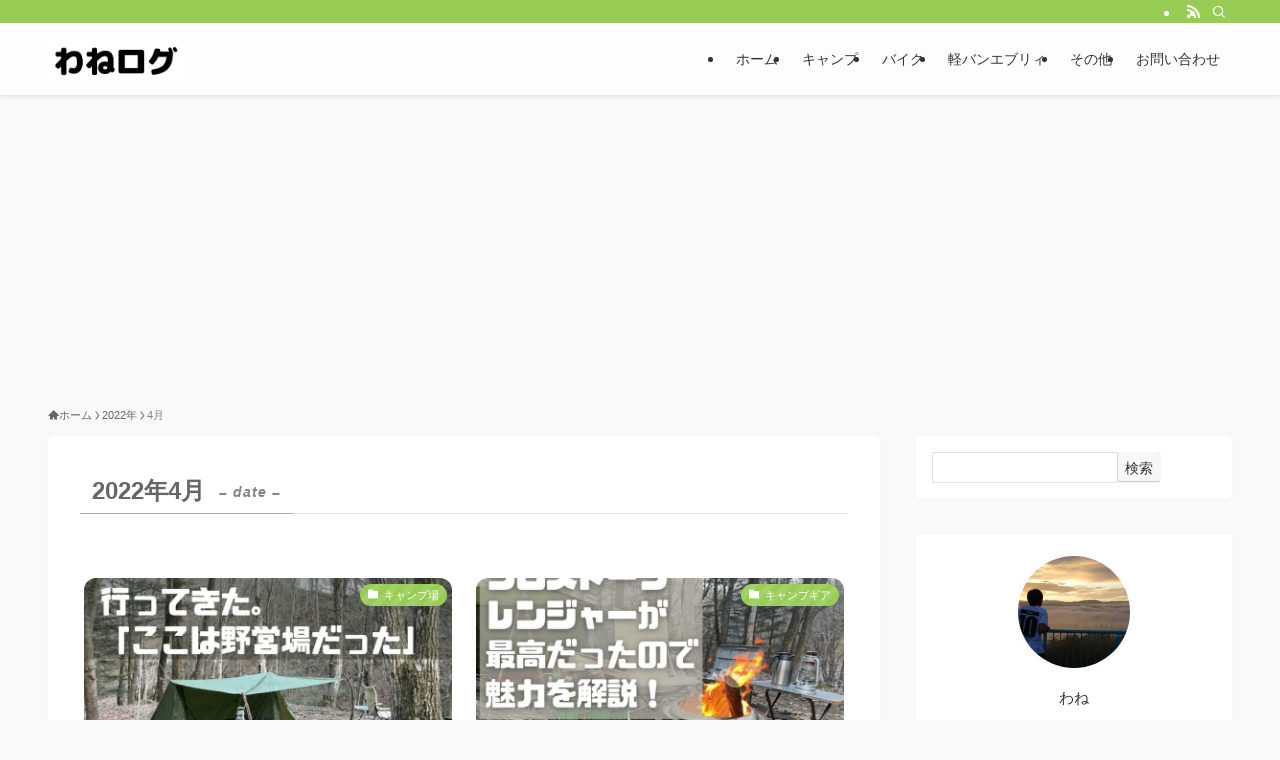

--- FILE ---
content_type: text/html; charset=utf-8
request_url: https://www.google.com/recaptcha/api2/aframe
body_size: -89
content:
<!DOCTYPE HTML><html><head><meta http-equiv="content-type" content="text/html; charset=UTF-8"></head><body><script nonce="ZyofauyMf0svCcsdMfR8Bw">/** Anti-fraud and anti-abuse applications only. See google.com/recaptcha */ try{var clients={'sodar':'https://pagead2.googlesyndication.com/pagead/sodar?'};window.addEventListener("message",function(a){try{if(a.source===window.parent){var b=JSON.parse(a.data);var c=clients[b['id']];if(c){var d=document.createElement('img');d.src=c+b['params']+'&rc='+(localStorage.getItem("rc::a")?sessionStorage.getItem("rc::b"):"");window.document.body.appendChild(d);sessionStorage.setItem("rc::e",parseInt(sessionStorage.getItem("rc::e")||0)+1);localStorage.setItem("rc::h",'1769857383316');}}}catch(b){}});window.parent.postMessage("_grecaptcha_ready", "*");}catch(b){}</script></body></html>

--- FILE ---
content_type: application/javascript; charset=utf-8;
request_url: https://dalc.valuecommerce.com/app3?p=887812935&_s=https%3A%2F%2Fwww.wanelog.net%2Fentry%2F2022%2F04&_b=aX3hZgAOb64DFam2CooD7AqKCJRs-w&vf=iVBORw0KGgoAAAANSUhEUgAAAAMAAAADCAYAAABWKLW%2FAAAAMElEQVQYV2NkFGP4n5H%2BkOF%2FszIDo9485v%2FPuTczfH3ozcCYy9X1f96zRwylAlMYACNfD4JHnIc%2FAAAAAElFTkSuQmCC
body_size: 704
content:
vc_linkswitch_callback({"t":"697de168","r":"aX3haAAGbrkDFam2CooERAqKC5Y6iw","ub":"aX3haAAELp4DFam2CooBbQqKC%2FBsgA%3D%3D","vcid":"j9WEcwnoGANFnWYtKZ_vTT5_hhZNHceK6l8w7jj-oeEeUkQhnYTlKw","vcpub":"0.421561","shopping.yahoo.co.jp":{"a":"2826703","m":"2201292","g":"e40bfe028c"},"p":887812935,"paypaymall.yahoo.co.jp":{"a":"2826703","m":"2201292","g":"e40bfe028c"},"lp.ankerjapan.com":{"a":"2811827","m":"3397687","g":"3d1fbecc8c"},"s":3626787,"approach.yahoo.co.jp":{"a":"2826703","m":"2201292","g":"e40bfe028c"},"paypaystep.yahoo.co.jp":{"a":"2826703","m":"2201292","g":"e40bfe028c"},"mini-shopping.yahoo.co.jp":{"a":"2826703","m":"2201292","g":"e40bfe028c"},"shopping.geocities.jp":{"a":"2826703","m":"2201292","g":"e40bfe028c"},"www.ankerjapan.com":{"a":"2811827","m":"3397687","g":"3d1fbecc8c"},"l":4})

--- FILE ---
content_type: application/javascript; charset=utf-8;
request_url: https://dalc.valuecommerce.com/app3?p=887812935&_s=https%3A%2F%2Fwww.wanelog.net%2Fentry%2F2022%2F04&vf=iVBORw0KGgoAAAANSUhEUgAAAAMAAAADCAYAAABWKLW%2FAAAAMElEQVQYV2NkFGP4n5H%2BkOFvszwD4x8r5v%2BS%2BZsZvj70YWDcyNX1P%2BrZAYZKgW0MACUCD4F8JyMeAAAAAElFTkSuQmCC
body_size: 843
content:
vc_linkswitch_callback({"t":"697de166","r":"aX3hZgAOb64DFam2CooD7AqKCJRs-w","ub":"aX3hZgAA%2FDoDFam2CooCsQqKC%2FBKhA%3D%3D","vcid":"X4mv3OAzobb8X_4oJFHJC2JCV8E6_LxjT0evudNFnraurySVz9wDyA","vcpub":"0.946094","lp.ankerjapan.com":{"a":"2811827","m":"3397687","g":"f9404a318e"},"s":3626787,"approach.yahoo.co.jp":{"a":"2826703","m":"2201292","g":"41d600178e"},"paypaystep.yahoo.co.jp":{"a":"2826703","m":"2201292","g":"41d600178e"},"mini-shopping.yahoo.co.jp":{"a":"2826703","m":"2201292","g":"41d600178e"},"shopping.geocities.jp":{"a":"2826703","m":"2201292","g":"41d600178e"},"www.ankerjapan.com":{"a":"2811827","m":"3397687","g":"f9404a318e"},"l":4,"shopping.yahoo.co.jp":{"a":"2826703","m":"2201292","g":"41d600178e"},"p":887812935,"paypaymall.yahoo.co.jp":{"a":"2826703","m":"2201292","g":"41d600178e"}})